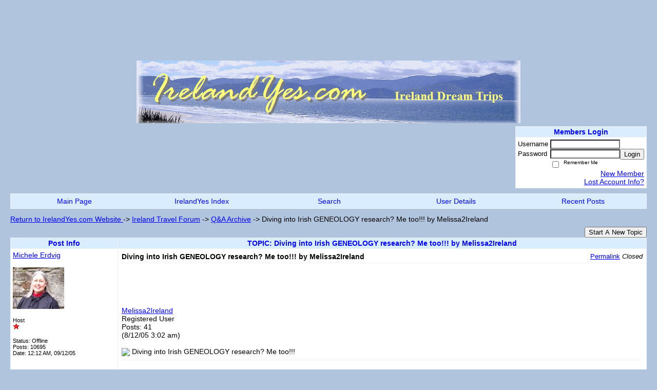

--- FILE ---
content_type: text/html; charset=ISO-8859-1
request_url: https://ireland.activeboard.com/t4084258/diving-into-irish-geneology-research-me-too-by-melissa2irela/
body_size: 15141
content:
			<!DOCTYPE HTML PUBLIC "-//W3C//DTD HTML 4.01 Transitional//EN" "http://www.w3.org/TR/html4/loose.dtd">
			<html xmlns="http://www.w3.org/1999/xhtml">
					
					
			<head>
				
				
		
				<meta property="og:image" content="https://www.sparklit.com/secure/image/forum/activeboard_icon_200.png" />


		<meta name="generator" content="ActiveBoard" />
				<meta http-equiv="Content-Type"	content="text/html; charset=ISO-8859-1">
				<meta name="description" content="Diving into Irish GENEOLOGY research? Me too!!! by Melissa2Ireland">
				<meta name="keywords" content="Diving into Irish GENEOLOGY research? Me too!!! by Melissa2Ireland,ireland, irish, northern ireland, travel, trip, vacation, holiday, plan, itinerary, help, discounts, free, trip reports, ">
				


		<title>Diving into Irish GENEOLOGY research? Me too!!! by Melissa2Ireland - Ireland Travel Forum</title>
		
		<link rel="stylesheet" href="/templates/masterstyle.spark?aBID=65127&45c48cce2e2d7fbdea1afc51c7c6ad26" type="text/css">
		<link rel="SHORTCUT ICON" href="/favicon.ico">
		
		
				
		<style id="ab-page-style" type="text/css">
/*
==================================================================
CUSTOM STYLES
==================================================================
*/

/* Place all custom style rules here for easy future reference */



/*
==================================================================
BODY & GENERAL STYLE
==================================================================
*/

html,body{display:block;width:100%;}

body {
	background: #B0C4DE ;
	font-family: arial,helvetica;
	color: #000000;
	font-size: 14px;
}

table {
	font-size: 14px;
}

th,td {
	font-family: arial,helvetica;
	/*font-size: 14px;*/
}
hr {
	height: 0px;
	border: 0px solid #f0f3f5;
	border-top-width: 1px;
}

form {
	display: inline;
}
input,textarea,select {
	color: #000000;
	background-color: #FFFFFF;
	font: normal 11px Verdana, Arial, Helvetica, sans-serif;
}
input {
	text-indent: 2px;
}

a, a:active, a:visited {
	color: #0000FF; text-decoration: underline;
}
a:hover {
	text-decoration: underline; color: #0000FF;
}


/*
==================================================================
HEADING STYLE
==================================================================
*/

.pageHeader {
	margin: 0px; 
	padding: 3px; 
	margin-bottom: 5px; 
	font-family: arial,helvetica;
	font-size: 3em; 
	font-weight: 900; 
	color: #0000FF; 
	border: 1px solid #525E6E;
	border-width: 0px 0px 1px 0px;
	background: #D9EDFF  repeat-x bottom left;
}
h1, h2, h3, h4, h5, h6 {
	font-weight: bold;
	font-family: arial,helvetica;
	text-decoration: none;
	line-height: 120%;
	color: ;
}
h1 { font-size: 3em; }
h2 { font-size: 18px; }
h3 { font-size: 14px; }
h4,h5,h6 { font-size: 14px; }

.header-logo { text-align: center; margin-bottom: 5px; }

.gen {
	font-size: 1em;
}
.genmed {
	font-size: 0.9em;
}
.gensmall,.gensmall2 {
	font-size: 0.8em;
}



/*
==================================================================
MENU BAR STYLE
==================================================================
*/

#controlBarTable{
	border-collapse: separate;
}
#controlBarTable td {
	text-align: center;
}

.menu-widget { color:#0000FF; background: !important; background-color: !important; }

.ab_menu_item { color: #0000FF; background: #D9EDFF  repeat-x bottom left; padding: 2px 0; }
.ab_menu_item a { color: #0000FF; text-decoration: none; }
.ab_menu_item_hover { color: #0000FF; background: #FFFFFF  repeat-x bottom left; padding: 2px 0; }
.ab_menu_item_hover a { color: #000000; text-decoration: none; }

.ab_menu_sub_item { color: #000000; background: #FFFFFF  repeat-x bottom left; padding: 2px 0; }
.ab_menu_sub_item a { color: #000000; text-decoration: none; }
.ab_menu_sub_item_hover { color: #000000; background: #D9EDFF  repeat-x bottom left; padding: 2px 0; }
.ab_menu_sub_item_hover a { color: #0000FF; text-decoration: none; }



/*
==================================================================
CONTAINER STYLE
==================================================================
*/

.wrap { padding: 0 20px; }
.container { width: 100% !important; margin: 0 auto;  }

.forumline {
	background: #EFEFEF ;
	border: 1px solid #f0f3f5;
	border-collapse: collapse;
	border-radius:  -moz-border-radius: ; -webkit-border-radius: ;
}
.borderline {
	border: 1px solid #f0f3f5;
	border-collapse: collapse;
}
.errorline	{
	border: 1px solid #8f0000;  border-collapse: collapse;
}
.errortext	{
	color: #8f0000; font-weight: bold;
}

.topic-buttons { float: right; }
.topic-buttons button, .topic-buttons select { float: left; }

/*
==================================================================
TABLE HEADER STYLE
==================================================================
*/

th, td.th {
	color: #0000FF;
	background: #D9EDFF  repeat-x bottom left;
	font-family: arial,helvetica;
	border-color: #f0f3f5;
	border-style: solid;
	border-width: 0 1px 1px 0;
	font-size: 14px;
	padding: 2px;
}
th a, .th a, th a:active, .th a:active, th a:visited, .th a:visited { color: #0000FF !important; }
th a:hover, .th a:hover { color:  !important; }

.thMid {
	border-width: 1px 0 1px 0; 
}
a.th, a.th:active, a.th:visited {
	color: #0000FF;
	
}
a.th:hover {
	color: ;
	
}



/*
==================================================================
TABLE ROW STYLE
==================================================================
*/

.row1 {
	padding: 4px;
	color: ;
	background: #FFFFFF ;
}
.row2 {
	padding: 4px;
	color: ;
	background: #F2F2F2 ;
}
.row3 {
	padding: 4px;
	color: ;
	background: #F2F2F2  ;
}
.row3Gen a, .row3genmed a, .row3gensmall a, .row3Gen, a .row3genmed, a .row3gensmall a {
	color: #0000FF !important;
}
td.topicRow {
	border-bottom: 0px;
	vertical-align: top;
	padding-top: 7px;
}
td.topicRow.topic-lastpost {
	padding-top: 3px;
}



/*
==================================================================
TABLE CATEGORY ROW STYLE
==================================================================
*/

td.cat,td.catHead,td.catSides,td.catLeft,td.catRight,td.catBottom,.row4 {
	color:#000000;
	background: #D9EDFF ;
}
td.cat,td.catHead,td.catSides,td.catLeft,td.catRight,td.catBottom {
	/*height: 28px;*/
}
.cattitle { font-size: 0.9em; padding-left: 1em; }
a.cattitle {
	color:#000000;
}


/*
==================================================================
FORUM & TOPIC TITLES
==================================================================
*/

a.forumlink, a:active.forumlink, a:visited.forumlink {
	color: #000000;
	font-weight: bold;font-style: normal; text-decoration: none;
}
a:hover.forumlink {
	color: #000000;
	font-weight: bold;font-style: italic; text-decoration: underline;
}
a.topictitle, a:active.topictitle, a:visited.topictitle {
	color: #000000;
	text-decoration: none;
}
a:hover.topictitle {
	color: #000000;
	text-decoration: underline;
}


/*
==================================================================
TOPIC & COMMENT STYLE
==================================================================
*/

.postdetails {
	font-size: 0.8em;
	color: ;
}
.postbody {
	/*font-size: 0.9em;*/
}
.moderatelinks {
	text-align: right;
}
.code {
	font-family: Courier, 'Courier New', sans-serif;
	font-size: 11px;
	color: #006600;
	background-color: #F1F4F8;
	border: #525E6E;
	border-style: dotted;
	border-left-width: 1px;
	border-top-width: 1px;
	border-right-width: 1px;
	border-bottom-width: 1px
}
.quote {
	font-family: Verdana, Arial, Helvetica, sans-serif;
	/*font-size: 11px;*/
	color: #3A5370;
	line-height: 125%;
	background-color: #F1F4F8;
	border: #525E6E;
	border-style: dotted;
	border-left-width: 1px;
	border-top-width: 1px;
	border-right-width: 1px;
	border-bottom-width: 1px
}
.postbody q {
	border: 1px dotted #999999;
	display: block;
	margin-left: 40px;
	margin-right: 40px;
	padding: 5px;
	font-style: italic;
}
.commentOptionMenuBreak {
	padding: 0px; margin: 2px 0px 2px 0px;
	border: 1px solid #f0f3f5;
}
.commentOptionMenu { 
	text-align: left; float: right; 
	background-color: #F2F2F2; 
	border: 1px solid #f0f3f5;
	position: absolute; z-index: 1; display: none;
}
.commentOptionMenuItem {
	cursor: pointer; padding: 2px;
}
.commentOptionMenuItem:hover {
	background-color: #FFFFFF; 
}
.topicedit-widget .row1 {
	border: none;
}


/*
==================================================================
MODERATOR/ADMINISTRATOR COLORS
==================================================================
*/

a.mod {
	font-weight: bold;
	color: #800080;
}
a.mod:hover {
	font-weight: bold;
}
a.admin {
	font-weight: bold;
	color: #D9EDFF; 
}
a.admin:hover {
	font-weight: bold;
}


/*
==================================================================
WIDGET CSS
==================================================================
*/
.widget {
	margin-bottom: 5px;
}
.pm-widget .tr.read .td { background: #FFFFFF ; }
.pm-widget .td { padding-bottom: 0.25em; padding-top: 0.25em; }
.pm-widget .preview-content { font-style: italic; }
.pm-widget .participants, .pm-widget .preview { margin-top: 0.25em; margin-bottom: 0.25em; }
.pm-message-box {}



/*
==================================================================
YUI TAB STYLE
==================================================================
*/

.yui-skin-sam .yui-navset .yui-nav,.yui-skin-sam .yui-navset .yui-navset-top .yui-nav{border-color:transparent;}
.yui-skin-sam .yui-navset .yui-nav a,.yui-skin-sam .yui-navset .yui-navset-top .yui-nav a{border: 1px solid #f0f3f5; background:#FFFFFF ;}
.yui-skin-sam .yui-navset .yui-nav .selected a,.yui-skin-sam .yui-navset .yui-nav .selected a:focus,.yui-skin-sam .yui-navset .yui-nav .selected a:hover{background:#F2F2F2 ;}
.yui-skin-sam .yui-navset .yui-nav a:hover,.yui-skin-sam .yui-navset .yui-nav a:focus{background:#EFEFEF ;}
.yui-skin-sam .yui-navset .yui-content{border: 1px solid #f0f3f5; background:#F2F2F2 ;}
.yui-skin-sam .yui-navset .yui-content,.yui-skin-sam .yui-navset .yui-navset-top .yui-content{}
.yui-skin-sam .yui-navset-left .yui-content{border-color:transparent;}
.yui-skin-sam .yui-navset-bottom .yui-content,.yui-skin-sam .yui-navset .yui-navset-bottom .yui-content{border-color:transparent;}
.yui-skin-sam .yui-navset .yui-nav a,.yui-skin-sam .yui-navset .yui-navset-top .yui-nav a{border: 1px solid #f0f3f5;}
.yui-skin-sam .yui-navset .yui-nav a em,.yui-skin-sam .yui-navset .yui-navset-top .yui-nav a em{border: 1px solid #f0f3f5;}

.yui-navset .yui-nav li,.yui-navset .yui-navset-top .yui-nav li,.yui-navset .yui-navset-bottom .yui-nav li{margin:0 .5em 0 0;}
.yui-navset-left .yui-nav li,.yui-navset-right .yui-nav li{margin:0 0 .5em;}
.yui-navset .yui-content .yui-hidden{position:absolute;left:-999999px;visibility:hidden;}
.yui-navset .yui-navset-left .yui-nav,.yui-navset .yui-navset-right .yui-nav,.yui-navset-left .yui-nav,.yui-navset-right .yui-nav{width:6em;}
.yui-navset-top .yui-nav,.yui-navset-bottom .yui-nav{width:auto;}.yui-navset .yui-navset-left,.yui-navset-left{padding:0 0 0 6em;}
.yui-navset-right{padding:0 6em 0 0;}
.yui-navset-top,.yui-navset-bottom{padding:auto;}
.yui-nav,.yui-nav li{margin:0;padding:0;list-style:none;}
.yui-navset li em{font-style:normal;}
.yui-navset{position:relative;zoom:1;}
.yui-navset .yui-content,.yui-navset .yui-content div{zoom:1;}
.yui-navset .yui-content:after{content:'';display:block;clear:both;}
.yui-navset .yui-nav li,.yui-navset .yui-navset-top .yui-nav li,.yui-navset .yui-navset-bottom .yui-nav li{display:inline-block;display:-moz-inline-stack;*display:inline;vertical-align:bottom;cursor:pointer;zoom:1;}
.yui-navset-left .yui-nav li,.yui-navset-right .yui-nav li{display:block;}
.yui-navset .yui-nav a{position:relative;}
.yui-navset .yui-nav li a,.yui-navset-top .yui-nav li a,.yui-navset-bottom .yui-nav li a{display:block;display:inline-block;vertical-align:bottom;zoom:1;}
.yui-navset-left .yui-nav li a,.yui-navset-right .yui-nav li a{display:block;}
.yui-navset-bottom .yui-nav li a{vertical-align:text-top;}
.yui-navset .yui-nav li a em,.yui-navset-top .yui-nav li a em,.yui-navset-bottom .yui-nav li a em{display:block;}
.yui-navset .yui-navset-left .yui-nav,.yui-navset .yui-navset-right .yui-nav,.yui-navset-left .yui-nav,.yui-navset-right .yui-nav{position:absolute;z-index:1;}
.yui-navset-top .yui-nav,.yui-navset-bottom .yui-nav{position:static;}
.yui-navset .yui-navset-left .yui-nav,.yui-navset-left .yui-nav{left:0;right:auto;}
.yui-navset .yui-navset-right .yui-nav,.yui-navset-right .yui-nav{right:0;left:auto;}
.yui-skin-sam .yui-navset .yui-nav,.yui-skin-sam .yui-navset .yui-navset-top .yui-nav{border-style:solid;border-width:0 0 0px;zoom:1;}
.yui-skin-sam .yui-navset .yui-nav li,.yui-skin-sam .yui-navset .yui-navset-top .yui-nav li{margin:0 .16em 0 0;padding:1px 0 0;zoom:1;}
.yui-skin-sam .yui-navset .yui-nav .selected,.yui-skin-sam .yui-navset .yui-navset-top .yui-nav .selected{margin:0 .16em 0 0;}
.yui-skin-sam .yui-navset .yui-nav a,.yui-skin-sam .yui-navset .yui-navset-top .yui-nav a{border-width:0 1px;position:relative;text-decoration:none;}
.yui-skin-sam .yui-navset .yui-nav a em,.yui-skin-sam .yui-navset .yui-navset-top .yui-nav a em{border-width:1px 0 0;cursor:hand;padding:.25em .75em;left:0;right:0;bottom:0;top:-1px;position:relative;}
.yui-skin-sam .yui-navset .yui-nav .selected a,.yui-skin-sam .yui-navset .yui-nav .selected a:focus,.yui-skin-sam .yui-navset .yui-nav .selected a:hover{}
.yui-skin-sam .yui-navset .yui-nav a:hover,.yui-skin-sam .yui-navset .yui-nav a:focus{outline:0;}
.yui-skin-sam .yui-navset .yui-nav .selected a em{padding:.35em .75em;}
.yui-skin-sam .yui-navset .yui-nav .selected a,.yui-skin-sam .yui-navset .yui-nav .selected a em{}
.yui-skin-sam .yui-navset .yui-content{}
.yui-skin-sam .yui-navset .yui-content,.yui-skin-sam .yui-navset .yui-navset-top .yui-content{border-width:1px;border-style:solid;padding:.25em .5em;}
.yui-skin-sam .yui-navset-left .yui-nav,.yui-skin-sam .yui-navset .yui-navset-left .yui-nav,.yui-skin-sam .yui-navset .yui-navset-right .yui-nav,.yui-skin-sam .yui-navset-right .yui-nav{border-width:0 5px 0 0;Xposition:absolute;top:0;bottom:0;}
.yui-skin-sam .yui-navset .yui-navset-right .yui-nav,.yui-skin-sam .yui-navset-right .yui-nav{border-width:0 0 0 5px;}
.yui-skin-sam .yui-navset-left .yui-nav li,.yui-skin-sam .yui-navset .yui-navset-left .yui-nav li,.yui-skin-sam .yui-navset-right .yui-nav li{margin:0 0 .16em;padding:0 0 0 1px;}.yui-skin-sam .yui-navset-right .yui-nav li{padding:0 1px 0 0;}
.yui-skin-sam .yui-navset-left .yui-nav .selected,.yui-skin-sam .yui-navset .yui-navset-left .yui-nav .selected{margin:0 -1px .16em 0;}
.yui-skin-sam .yui-navset-right .yui-nav .selected{margin:0 0 .16em -1px;}
.yui-skin-sam .yui-navset-left .yui-nav a,.yui-skin-sam .yui-navset-right .yui-nav a{border-width:1px 0;}
.yui-skin-sam .yui-navset-left .yui-nav a em,.yui-skin-sam .yui-navset .yui-navset-left .yui-nav a em,.yui-skin-sam .yui-navset-right .yui-nav a em{border-width:0 0 0 1px;padding:.2em .75em;top:auto;left:-1px;}
.yui-skin-sam .yui-navset-right .yui-nav a em{border-width:0 1px 0 0;left:auto;right:-1px;}
.yui-skin-sam .yui-navset-left .yui-nav a,.yui-skin-sam .yui-navset-left .yui-nav .selected a,.yui-skin-sam .yui-navset-left .yui-nav a:hover,.yui-skin-sam .yui-navset-right .yui-nav a,.yui-skin-sam .yui-navset-right .yui-nav .selected a,.yui-skin-sam .yui-navset-right .yui-nav a:hover,.yui-skin-sam .yui-navset-bottom .yui-nav a,.yui-skin-sam .yui-navset-bottom .yui-nav .selected a,.yui-skin-sam .yui-navset-bottom .yui-nav a:hover{background-image:none;}
.yui-skin-sam .yui-navset-left .yui-content{border-width:1px;border-style:solid;}
.yui-skin-sam .yui-navset-bottom .yui-nav,.yui-skin-sam .yui-navset .yui-navset-bottom .yui-nav{border-width:5px 0 0;}
.yui-skin-sam .yui-navset .yui-navset-bottom .yui-nav .selected,.yui-skin-sam .yui-navset-bottom .yui-nav .selected{margin:0 .16em 0 0;}
.yui-skin-sam .yui-navset .yui-navset-bottom .yui-nav li,.yui-skin-sam .yui-navset-bottom .yui-nav li{padding:0 0 1px 0;vertical-align:top;}
.yui-skin-sam .yui-navset .yui-navset-bottom .yui-nav a em,.yui-skin-sam .yui-navset-bottom .yui-nav a em{border-width:0 0 1px;top:auto;bottom:-1px;}
.yui-skin-sam .yui-navset-bottom .yui-content,.yui-skin-sam .yui-navset .yui-navset-bottom .yui-content{border-width:1px;border-style:solid;}
</style>            <script type="text/javascript" src="/js.ln/jquery/js/jquery-1.8.2.min.js"></script>
            		
		<script type='text/javascript'>

				$(document).ready(function(){
			$("#popupContactClose").click(function(){
				disablePopup();
			});
			$("#backgroundPopup").click(function(){
				disablePopup();
			});
			$(document).keyup(function(e){
				if(e.keyCode==27 && popupStatus==1){
					disablePopup();
				}
			});
			 
			$(window).resize(function(){
				if(popupStatus==1){
					centerPopup();
				}	
			});
		});
		
		function toggle(obj) {
			var el = document.getElementById(obj);
			if ( el.style.display != 'none' ) {
				el.style.display = 'none';
			}
			else {
				el.style.display = '';
			}
		}

		
			function checkBoxes()
			{
				var items = document.getElementsByName('topicMoveDelete[]');
				var list = '';
				var firstElement = 0;
				

				
				for(var i=0; i< items.length; i++)
				{
					if(items[i].checked)
					{
						if(firstElement==0)
							list += items[i].value;
						else
							list += ';'+items[i].value;
						firstElement++;
					}
				}
				
				if(list.length < 1){
					alert("Please select one or more topics.");
					return false;
				}
				
				document.getElementById('checkedBoxes').value = list;
				return true;
			}

			function setTopicFormAction(action){
				document.topicAction.action = action;
			}

			function setButtonIMG(image,id) {
				document.getElementById(id).src = image;
			}
			
			//----------------------------------------------------------------------------------
			//		Comment menu JS
			//----------------------------------------------------------------------------------
			var hideMenu = new Array();
			function findCommentOptionMenuItem(id) {
				var i;
				for (i=0; i<hideMenu.length; i++) {
					if (hideMenu[i][0] == id) {
						return i;
					}
				}
				hideMenu.push(new Array(id,'0'));
				return hideMenu.length-1;
			}
			function showCommentOptionMenu(id, btn) {
				hideMenu[findCommentOptionMenuItem(id)][1] = '0';
			}
			function hideCommentOptionMenu(id) {
				if (document.getElementById(id)) {
					hideMenu[findCommentOptionMenuItem(id)][1] = '1';
					var t=setTimeout("closeCommentOptionMenu('"+id+"')",333);
				}
			}
			function closeCommentOptionMenu(id) {
				if (hideMenu[findCommentOptionMenuItem(id)][1] == '1') {
					document.getElementById(id).style.display='none';
				}
				hideMenu[findCommentOptionMenuItem(id)][1] = '0';
			}
			function toggleCommentOptionMenu(id, btn)
			{
				var menuSel = $('#'+id);
				menuSel.css('position','absolute');
				if (menuSel.css('display') == 'none')
				{
					menuSel.css('left', '-9999px');
					menuSel.show();
					
					var f = parseInt(menuSel.css('font-size'));
					if (f < 12)
						f = 12;
					var width = f * 10;
					menuSel.css('width', width+'px');
					
					var buttonSel = $(btn);
					
					menuSel.css('top', (buttonSel.outerHeight() + 5) + 'px');
					menuSel.css('left', (buttonSel.outerWidth() - menuSel.outerWidth()) + 'px');
				}
				else
				{
					menuSel.hide();
				}
			}

			//----------------------------------------------------------------------------------
			//		Tag UI JS
			//----------------------------------------------------------------------------------
			var hideTagMenu = new Array();
			function findTagOptionMenuItem(id) {
				var i;
				for (i=0; i<hideTagMenu.length; i++) {
					if (hideTagMenu[i][0] == id) {
						return i;
					}
				}
				hideTagMenu.push(new Array(id,'0','0'));
				return hideTagMenu.length-1;
			}
			function showTagOptionMenu(id) {
				hideTagMenu[findTagOptionMenuItem(id)][1] = '0';
			}
			function hideTagOptionMenu(id) {
				if (document.getElementById(id)) {
					hideTagMenu[findTagOptionMenuItem(id)][1] = '1';
					var t=setTimeout("closeTagOptionMenu('"+id+"')",333);
				}
			}
			function closeTagOptionMenu(id) {
				index = findTagOptionMenuItem(id);
				//console.log(hideTagMenu[index][0]+" "+hideTagMenu[index][1]+" "+hideTagMenu[index][2]);
				if (hideTagMenu[index][1] == '1' && hideTagMenu[index][2] != '1') {
					document.getElementById(id).style.display='none';
					hideTagMenu[findTagOptionMenuItem(id)][1] = '0';
				}
			}
			function toggleTagOptionMenu(id, tagMenuButton, tagMenuInput) {
				//var tagMenu = document.getElementById(id);
				var tagMenuSel = $('#'+id);
				//if (tagMenu.style.display == 'none') {
				if (tagMenuSel.css('display') == 'none') {
					
					var tagMenuButtonSel = $(tagMenuButton),
						x = tagMenuButtonSel.position().left + tagMenuButtonSel.width(),
						y = tagMenuButtonSel.position().top - tagMenuButtonSel.height() - 8;
					
					
					//var tagMenuButtonRegion = YAHOO.util.Region.getRegion(tagMenuButton);
					//var x = tagMenuButtonRegion.right;
					//var y = tagMenuButtonRegion.top;
					//y -= tagMenuButtonRegion.height - 8;

					//tagMenu.style.display = 'block'; // without this 'w' will be NaN
					tagMenuSel.show();

					var w = tagMenuSel.width(),
						h = tagMenuSel.height();
					//var tagMenuRegion = YAHOO.util.Region.getRegion(tagMenu);
					//var w = tagMenuRegion.width;
					//var h = tagMenuRegion.height;
					
					x += 4;

					rx = x + w;
					if (rx > $(document).width()) {
						x -= w;
						y = tagMenuButtonSel.position().top + tagMenuButtonSel.height() + 4;
					}
						
					by = y + h;
					if (by > $(document).height()) {
						y = tagMenuButtonSel.position().top - h - 4;
					}

					tagMenuSel.css('left', x.toString()+'px');
					tagMenuSel.css('top', y.toString()+'px');
					//tagMenu.style.left = x.toString()+'px';
					//tagMenu.style.top = y.toString()+'px';

					document.getElementById(tagMenuInput).focus();
				} else {
					tagMenuSel.hide();
					//tagMenu.style.display = 'none';
				}
			}
			function justRegisterRightClickForTagOptionMenu(id) {
				hideTagMenu[findTagOptionMenuItem(id)][2] = '1';
			}
			function registerRightClickForTagOptionMenu(id) {
				hideTagMenu[findTagOptionMenuItem(id)][2] = '1';
				var t=setTimeout("justClearRightClickForTagOptionMenu('"+id+"')",3000);
			}
			function justClearRightClickForTagOptionMenu(id) {
				hideTagMenu[findTagOptionMenuItem(id)][2] = '0';
			}
			function clearRightClickForTagOptionMenu(id) {
				hideTagMenu[findTagOptionMenuItem(id)][2] = '0';
				closeTagOptionMenu(id);
			}
		</script>	
					<script type="text/javascript">
				customPos = -1;
				
				function hilite(e, c) {
					if (e && c)
						e.className=c;
				}
				
				function lolite(e, c) {
					if (e && c)
						e.className=c;
				}
			</script>
	
						<script type="text/javascript">
				var curTopicIDForTagCallback = null;
				function recordTopicTag(aBID, topicID, abKey, image) {
					var tagSel = $('#tagInput'+topicID),
						tagAddButtonSel = $('#tagInputAddButton'+topicID);
					var tag = tagSel.val();

					tagSel.val('');
					tagAddButtonSel.attr('src', image);
					
					if (tag !== null && tag !== undefined && tag.length > 0) {
						curTopicIDForTagCallback = topicID;
						var postData = "aBID="+aBID+"&topicID="+topicID+"&tag="+encodeURI(tag).replace(/\+/g, "%2B")+"&abKey="+abKey+"&action=83";
						$.get('/tagit.spark?'+postData, handleTagSuccess);
					}
				}

				function removeTopicTag(tagID, aBID, topicID, abKey, image) {
					var tagSel = $('#tag'+tagID);
					tagSel.attr('src', image);
					
					if (tagID !== null && tagID !== undefined) {
						curTopicIDForTagCallback = topicID;
						var postData = "aBID="+aBID+"&topicID="+topicID+"&tagID="+tagID+"&abKey="+abKey+"&action=70"; 
						$.get('/tagit.spark?'+postData, handleTagSuccess);
					}
				}
				
				var handleTagSuccess = function(data) {
					document.getElementById("tagUI"+curTopicIDForTagCallback).innerHTML = data; 
					toggleTagOptionMenu("tagsMenu"+curTopicIDForTagCallback, document.getElementById("tagsMenuButton"+curTopicIDForTagCallback), "tagInput"+curTopicIDForTagCallback);
				};
			</script>
		            <script type="text/javascript">
                $(document).ready(function () {
                    var lock;
                    $(this).on('mousemove', function () {
                        if (!lock) {
                            lock = true;
                            $.ajax({
                                'type': 'POST',
                                'dataType': 'json',
                                'url': '//ireland.activeboard.com/forum.spark?a=118',
                                'data': {
                                    'aBID': 65127,
                                    'rt': 2,
                                    'a': 118,

                                    'ID': -1, 

                                }
                            });
                            setTimeout(function () {
                                lock = false;
                            }, 420000);
                        }
                    });
                });
            </script>
            		</head>
		<body id="abBodyTag" bgcolor="#B0C4DE" text="#000000" 
		link="#0000FF" vlink="#0000FF" 		      style="margin: 0" class="default">
		<div id="uWrap" class="uWrap">
		
<div style="width: 728px; margin: 1em auto;"><div style="width:728px; height:90px;">
<!-- AB - Leaderboard [async] -->
<div id="placement_68329_0"></div>
<script type="text/javascript">if (!window.AdButler){(function(){var s = document.createElement("script"); s.async = true; s.type = "text/javascript";s.src = 'https://servedbyadbutler.com/app.js';var n = document.getElementsByTagName("script")[0]; n.parentNode.insertBefore(s, n);}());}</script>
<script type="text/javascript">
    var AdButler = AdButler || {}; AdButler.ads = AdButler.ads || [];
    var abkw = window.abkw || '';
    var plc68329 = window.plc68329 || 0;
    //document.write('<'+'div id="placement_68329_'+plc68329+'"></'+'div>');
    AdButler.ads.push({handler: function(opt){ AdButler.register(142519, 68329, [728,90], 'placement_68329_'+opt.place, opt); },
        opt: { place: plc68329++, keywords: abkw, domain: 'servedbyadbutler.com', click:'CLICK_MACRO_PLACEHOLDER', adserveVersion:'adserve' }});
</script>
</div></div>			<div class="header-logo">
				<img src="http://www.irelandyes.com/img0.gif" border="0">
			</div>
			
<div class="wrap" style="100%">
	<div class="container">
		
		
		<div class="top">
			
				<table id="abLoginBox" cellspacing="0" class="forumline" style="float: right; margin-bottom: 10px;"><tr><th><a name="loginBox"></a>Members Login</th></tr><tr><td align="right" valign="top" style="text-align: left" class="row1 gen">		<form action="/forum.spark?aBID=65127" method=post style="margin: 0px;">
		<input type=hidden name="aBID" value="65127">
		<table border=0 cellspacing=0 cellpadding=0 class="genmed" style="margin: 0;">
			<tr>
				<td>Username&nbsp;</td>
				<td><input style="vertical-align: middle" value=""
					type="text" name="forumUserName"><br />
				</td>
				<td>&nbsp;</td>
			</tr>
			<tr>
				<td>Password&nbsp;</td>
				<td><input type="password"
					name="forumPassword">
				</td>
				<td>
					<button type="submit" onsubmit="this.form.action.value='login'">Login</button>
				</td>
			</tr>
			<tr>
				<td>&nbsp;</td>
				<td>
					<input type=checkbox style="vertical-align: middle; float: left;" name="rememberLogin" value="1">
					<span class="gensmall" style="float: left;"> &nbsp; Remember Me </span>
				</td>
				<td>&nbsp;</td>
			</tr>
		</table>
					<div style="float:right; text-align:right;">
				<a href="//ireland.activeboard.com/forum.spark?aBID=65127&p=4" title="New Member">New Member</a><br>
				<a href="//ireland.activeboard.com/forum.spark?aBID=65127&p=6" title="Forgot Account Information">Lost Account Info?</a> 
			</div>
		<div class="clear"></div>
		<input type="hidden" name="uat" value="3">

		</form></td></tr></table>
			
			
			<div class="clear"></div>
		</div>
		
		
					<script type="text/javascript" src="/js/forum_menu.js?v=1337"></script>
				<div class="menu-widget widget" style="">
		<table class="forumline borderline table" id="controlBarTable" cellSpacing="0" cellpadding="0" style="table-layout: fixed;width: 100%; margin-bottom: 10px">
			<tbody>
				<tr class="tr-first tr-last">
							<td id="custom_mnu_0_parent" class="ab_menu_item td td-first" width="20%" align="center" 
			onmouseover="hilite(this,'ab_menu_item_hover')" onmouseout="lolite(this,'ab_menu_item')"
			 onclick="if(!clickTrap){window.location='https://ireland.activeboard.com/'} clickTrap=false;" 
			style="cursor: pointer;">
			
			<div class="menu-item-wrap"><div style="padding: 4px;"><a nohref>Main Page</a></div></div>		</td>
				<td id="custom_mnu_1_parent" class="ab_menu_item td" width="20%" align="center" 
			onmouseover="hilite(this,'ab_menu_item_hover')" onmouseout="lolite(this,'ab_menu_item')"
			 onclick="if(!clickTrap){ alert('Please log in first.');} clickTrap=false;" 
			style="cursor: pointer;">
			
			<div class="menu-item-wrap"><div style="padding: 4px;"><a nohref onclick=" alert('Please log in first.');; clickTrap=true; ">IrelandYes Index</a></div>		<div id="custom_mnu_1" class="ab_menu_sub_item_div" style="display: none; position: absolute;" onclick="clickTrap=true">		
			<table class="forumline borderline row1" cellspacing="0" cellpadding="0" style="width: 260px;">
				<tr>
					<td class="ab_menu_sub_item">
						<div style="padding: 4px;"><tr>
<td height=96></td>
<td width=741 height=96 valign=top align=left>

<p align=center><center><font face="Times New Roman" color=#000000 size=1><B>IrelandYes.com Index<br><center></B></font><font face="Times New Roman" size=1><br><center><a href="http://www.irelandyes.com/index.html">Home</a> &#124; <a href="http://www.irelandyes.com/author.html">Meet Michele</a> &#124;&nbsp; <a href="http://www.irelandyes.com/book.html">Michele's Book</a> &#124; <a href="http://www.irelandyes.com/itinerary.html">Trip Planning</a> &#124; <a href="http://www.irelandyes.com/map.html">Mapping</a> &#124; <a href="http://www.irelandyes.com/forum.html">Q&amp;A Forum</a>&nbsp; &#124; <a href="http://www.irelandyes.com/freeinfo.html">Free Info</a> &#124; <a href="http://www.irelandyes.com/discounts.html">Discounts</a> &#124; <a href="http://www.irelandyes.com/irelandguide.html">Ireland Guide</a> &#124; <br><center><a href="http://www.irelandyes.com/questions.html">FAQs</a> &#124; <a href="http://www.irelandyes.com/planning.html">Getting Started</a> &#124; <a href="http://www.irelandyes.com/transportation.html">Transport</a> &#124; <a href="http://www.irelandyes.com/cars.html">Car Rentals &amp; Driving</a> &#124; <a href="http://www.irelandyes.com/money.html">Money</a> &#124; <a href="http://www.irelandyes.com/tips.html">Tips &amp; Tricks</a> &#124; <a href="http://www.irelandyes.com/weather.html">Weather</a> &#124; <a href="http://www.irelandyes.com/packing.html">Packing</a> &#124; <a href="http://www.irelandyes.com/arrival.html">Arriving</a> &#124; <a href="http://www.irelandyes.com/lodgings.html">Lodgings</a> &#124; <a href="http://www.irelandyes.com/dining.html">Dining</a> &#124; <a href="http://www.irelandyes.com/sightseeing.html">Sightseeing</a> &#124;<br><center>&nbsp; <a href="http://www.irelandyes.com/trip.html">Services</a> &#124; <a href="http://www.irelandyes.com/castles.html">Castle Hotels</a> &#124; <a href="http://www.irelandyes.com/internet.html">Internet Access</a> &#124; <a href="http://www.irelandyes.com/kidsireland.html">Ireland for Kids</a> &#124; <a href="http://www.irelandyes.com/news.html">Hot News</a> &#124; <a href="http://www.irelandyes.com/holidays.html">Public Holidays</a> &#124; <a href="http://www.irelandyes.com/toursinireland.html">Sightseeing Tours</a> &#124; <a href="http://www.irelandyes.com/phototour.html">Ireland Photo Tour</a> &#124;<br><center><a href="http://www.irelandyes.com/findtour.html">Free Tour Finding</a> &#124; <a href="http://www.irelandyes.com/testimonials.html">Testimonials</a> &#124; <a href="http://www.irelandyes.com/awards.html">Awards</a> &#124; <a href="http://www.irelandyes.com/contact.html">Contact Michele</a> &#124; <a href="http://www.irelandyes.com/search.html">Search</a> &#124; <a href="http://www.irelandyes.com/links.html">Links</a> &#124; <a href="http://www.irelandyes.com/irelandnewsletter.html">Newsletter</a> &#124;<br></font>
</td>
<td></td>
</tr></div>
					</td>
				</tr>
			</table>
		</div>
		<script>
			ab_mnu_register('custom_mnu_1');
		</script>
		</div>		</td>
				<td id="custom_mnu_2_parent" class="ab_menu_item td" width="20%" align="center" 
			onmouseover="hilite(this,'ab_menu_item_hover')" onmouseout="lolite(this,'ab_menu_item')"
			 onclick="if(!clickTrap){ab_mnu_show('custom_mnu_2', this);} clickTrap=false;" 
			style="cursor: pointer;">
			
			<div class="menu-item-wrap"><div style="padding: 4px;"><a nohref>Search</a></div>		<div id="custom_mnu_2" class="ab_menu_sub_item_div" style="display: none; position: absolute;" onclick="clickTrap=true">
			<table class="forumline borderline row1" cellspacing="0" cellpadding="0" style="width: 260px;">
				<tr>
					<td class="ab_menu_sub_item" style="padding-top: 10px; text-align: center;">
						<div style="padding: 4px;"><nobr><form action="https://ireland.activeboard.com/p/results/" method=post>
<input name=keywords type=text size=25>&nbsp;<input name=searchkeywords type=text size=25 value="" style="position:absolute; left:-9999px;">&nbsp;<button name=search type=submit>Search</button>
</form>
<a href="https://ireland.activeboard.com/p/search/">Advanced Search</a>
</nobr></div>
					</td>
				</tr>
			</table>
		</div>
		<script>
			ab_mnu_register('custom_mnu_2');
		</script>
		</div>		</td>
				<td id="custom_mnu_3_parent" class="ab_menu_item td" width="20%" align="center" 
			onmouseover="hilite(this,'ab_menu_item_hover')" onmouseout="lolite(this,'ab_menu_item')"
			 onclick="if(!clickTrap){ alert('Please log in first.');} clickTrap=false;" 
			style="cursor: pointer;">
			
			<div class="menu-item-wrap"><div style="padding: 4px;"><a nohref onclick=" alert('Please log in first.');; clickTrap=true; ">User Details</a></div></div>		</td>
				<td id="custom_mnu_4_parent" class="ab_menu_item td" width="20%" align="center" 
			onmouseover="hilite(this,'ab_menu_item_hover')" onmouseout="lolite(this,'ab_menu_item')"
			 onclick="if(!clickTrap){window.location='https://ireland.activeboard.com/p/recent/'} clickTrap=false;" 
			style="cursor: pointer;">
			
			<div class="menu-item-wrap"><div style="padding: 4px;"><a nohref>Recent Posts</a></div></div>		</td>
						</tr>
			</tbody>
		</table>
		</div>
		
		<script>
			ab_mnu_init_all();
			clickTrap=false;
		</script>
		
		
		
		
		
		
			<div style="">
				
				<table width="100%" cellpadding="0" cellspacing="0" class="inlineTable gen defaulttext" style="line-height: 20px;">
					<tbody>
						<tr>
							<td class="" valign="top" style="text-align: left;">
								<div class="breadcrumb-widget widget gen"><a href="http://www.irelandyes.com" target="">Return to IrelandYes.com Website </a> -&gt; <a href="https://ireland.activeboard.com/">Ireland Travel Forum</a> -&gt; <a href="https://ireland.activeboard.com/f176050/qa-archive/">Q&A Archive</a> -&gt; <span class="nolinks">Diving into Irish GENEOLOGY research? Me too!!! by Melissa2Ireland</span></div>
							</td>
							<td class="" valign="top" style="text-align: right;">
							</td>
						</tr>
					</tbody>
				</table>
				
		
<table width="100%" cellpadding="0" cellspacing="0" class="inlineTable gen defaulttext" style="line-height: 20px;">
	<tbody>
		<tr>
			<td valign="top" style="text-align: left;">
			</td>
			<td valign="top" style="text-align: right;">
				<div class="topic-buttons">
					
					
						<button onclick="self.location='https://ireland.activeboard.com/p/new/?subForumID=176050';">Start A New Topic</button>
					
					
					
					
				</div>
			</td>
		</tr>
	</tbody>
</table>


		
<table width="100%" cellpadding=0 cellspacing=0 class="forumline borderline" id="abPreviewTbl" style="margin-bottom: 10px;">
	<thead>
		<tr>
			<th class="thCornerL" width="200">
				Post Info
			</th>
			<th class="thTop">
				
				<span class="nolinks">TOPIC: Diving into Irish GENEOLOGY research? Me too!!! by Melissa2Ireland</span>
			</th>
		</tr>
	</thead>
	<tbody>
		
		
			
			<tr class="tr tr-first tr-last tr-odd">
				<td class="td-first row1 borderline comment-meta" width="200" valign=top>
					
						<a id="lastPostAnchor"></a>
					
					
					
					
					
					<a id="comment-4084258"></a>
					<div class="comment-meta">
						<a href="https://ireland.activeboard.com/m237684/profile/" rel="nofollow">Michele Erdvig</a>
					</div>
					<br>
					
						<div class="comment-meta">
							<img width=100 height=81 border="0" src="//ireland.activeboard.com/avatar?id=1550918&m=75&t=1395896967"  id="avatar237684"/>
						</div>
						<br>
					
					
						<div class="comment-meta">
							<span class="postdetails">Host</span><br>
							<img src="https://www.sparklit.com/secure/image/forum/rankicon/redstar.gif" >
						</div>
						<br>
					
					
						<div class="comment-meta">
							<span class="postdetails">Status: Offline</span>
						</div>
					
					
						<div class="comment-meta">
							<span class="postdetails">Posts: 10695</span>
						</div>
					
					<div class="comment-meta">
						<span class="postdetails">Date:
						 <time datetime="2005-09-11 22:12:35">12:12 AM, 09/12/05</time>
						</span>
					</div>
					
				</td>
				<td class="row1 borderline comment-content" valign=top>
					<table style="margin: 0px; padding: 0px; width: 100%;">
						<tbody>
							<tr>
								<td style="vertical-align: bottom;">
									
										<div class="postbody">
											<b><span class="nolinks">Diving into Irish GENEOLOGY research? Me too!!! by Melissa2Ireland</span></b>
										</div>
									
								</td>
								<td>
									<div class="genmed" align="right" style="float: right;"><nobr><a style="margin:0em" href ="https://ireland.activeboard.com/t4084258/diving-into-irish-geneology-research-me-too-by-melissa2irela/?page=1#comment-4084258">Permalink</a>&nbsp;<i>Closed</i></nobr></div>
								</td>
							</tr>
							
								<tr>
									<td style="width:100%" colspan="2">
										<hr style="margin:0px; padding:0px;">
									</td>
								</tr>
							
							<tr>
								<td style="width:100%" colspan="2">
									<div class="comment-body postbody">
										<br>
										<br><br><br><br><A href="http://p210.ezboard.com/birelandyestravelforum.showUserPublicProfile?gid=melissa2ireland">Melissa2Ireland</A><BR>Registered User<BR>Posts: 41<BR><FONT color=#000000>(8/12/05 3:02 am)</FONT><BR><br><IMG src="http://www.ezboard.com/images/posticons/pi_exclamation_mark.gif" align=absMiddle> Diving into Irish GENEOLOGY research? Me too!!! <br><HR SIZE=1><br>Anybody else diving into geneology research, and planning their first trip to Ireland at the same time? It's exciting! It's fun! It's addicting! <IMG alt=:b src="http://www.ezboard.com/intl/aenglish/images/emoticons/tongue.gif"> <BR><BR>I'm visiting Ireland, the land of my beloved Irish grandmother's birth, next summer 2006 with hubby and 2 daughters. <IMG alt=:) src="http://www.ezboard.com/intl/aenglish/images/emoticons/smile.gif"> <BR><BR>I just spent $125<IMG alt=" >D" src="http://www.ezboard.com/intl/aenglish/images/emoticons/grin.gif"> making 20 2-page color laser digital xerox copies of Irish Great Granny's passport ("Travelling to America", early 1900's!) plus copies of an old photo of some Irish cousins of my Dad I never met... Whoa, horsie... I have big plans and no idea of the best way to go about it! It's fun though.<BR><BR>Last night I spent 2 hours painstakingly printing out,<IMG alt=:x src="http://www.ezboard.com/intl/aenglish/images/emoticons/sick.gif"> piece by piece, and taping back together, a 1930 Philadelphia census listing my Dad living with his Irish immigrant mom and dad and siblings... there's gotta be an easier way, I tell you! (See, the census has to be magnified to read it on the computer, and then it's too big to fit on 1 sheet of paper when I print it out... <IMG alt=8o src="http://www.ezboard.com/intl/aenglish/images/emoticons/nerd.gif"> <BR><BR>Does this sound familiar to anybody else?! I'm big on imagination and drive and motivation, but very low on technical know-how.<BR><BR>I also joined up for a 1-year subscription to research on www.ancestry.com . This gives me the privilege of tracing my elusive Irish grandmother, who changed her name numerous times and had 2 husbands...I think I found her name on a ship's passenger list that arrived in Philadelphia though! I also found the ships which carried her siblings to America in the early 1900's. Can't find great-Granny's ship yet though, even though I have her passport. (Can't keep the passport. It belongs to my "1st-cousin-once-removed"...(who thought that term up?!) That's why I made all those copies...<BR><BR>The Haverford ship took many Irish immigrants from Liverpool, England to Philadelphia, "America" in the early 1900's. They just swam across the ocean to Liverpool. (NOT. I don't actually know how the Irish immigrants got from Ireland to Liverpool, nor do I know why they went that way...) There was a war on at the time as the passport says it's NOT good for "the war zone".<BR><BR>Next summer we will visit Southwest Ireland, West Ireland, Dublin, and Northern Ireland. My beloved Irish grandmother was from Northern Ireland, so I'm planning to visit there for 3 nights (County Armagh.)<BR><BR>1 of grandmother's siblings stayed in Ireland and married and moved to County Wexford. Wonder if I have any distant "cousins" there?<BR><BR>Have any of you done geneology research? <BR><BR><BR><BR><br><P></P><I></I><br><br>garyvol<BR>Unregistered User<BR><FONT color=#000000>(8/12/05 9:10 am)</FONT><BR><br><IMG src="http://www.ezboard.com/images/posticons/pi_sunglasses.gif" align=absMiddle> geneology <br><HR SIZE=1><br>Hi Melissa,<BR>My wife Mary’s mom was a Byrne dating back to the Wicklow area. Relatives here suggested we poke around their. We soon gave up following a chat with a fellow on the Wicklow sidewalk discussing geneology. His last name was a Byrne<IMG alt=:\ src="http://www.ezboard.com/intl/aenglish/images/emoticons/ohwell.gif"> , so we figure it was as common a name as Smith is here in the states. We did however enjoy touring the Wicklow Gaol (restored) and learn of the hardships endured by the Byrne Clan and getting a photo op of the Billy Byrne statue in the town square.<BR><BR>You seem to have lots of energy for this subject. That’s good<IMG alt=;) src="http://www.ezboard.com/intl/aenglish/images/emoticons/wink.gif"> .<BR>-gary<BR><br><P></P><I></I><br><br>irisheyes<BR>Unregistered User<BR><FONT color=#000000>(8/12/05 1:32 pm)</FONT><BR><br><IMG src="http://www.ezboard.com/images/posticons/pi_sunglasses.gif" align=absMiddle> family history <br><HR SIZE=1><br>Hi Melissa,<BR>We have chatted before in another thread. <IMG SRC="https://www.sparklit.com/secure/image/emoticons/smile.gif"> I have some basic family history given to me by my father. Our family ancestors come from County Cork, County Kilkenny and Glandore (sp?) which I believe is in Northern Ireland. Since our trip will be our first (going in June too), we are not planning to visit N. Ireland but we do hope to see Kilkenny and Cork and explore that area a bit. Good luck in your search! <BR>Also, I noted you are coming from LA. We will too. When do you think you will make reservations? Just curious, I'm not ready yet... I did note that Aerlingus has a great special going on in early October (expires 10/15 - something like $239 round trip from LA to either Shannon or Dublin! Bummer that we won't be able to get anything near that in June. More like $700 per person. <br><P></P><I></I><br><br><A href="http://p210.ezboard.com/birelandyestravelforum.showUserPublicProfile?gid=melissa2ireland">Melissa2Ireland</A><BR>Registered User<BR>Posts: 42<BR><FONT color=#000000>(8/12/05 3:02 pm)</FONT><BR><br><IMG src="http://www.ezboard.com/images/posticons/pi_sunglasses.gif" align=absMiddle> Geneology: Poking Around <br><HR SIZE=1><br>GARYVOL: Don't give up! I'm afraid the advice your relatives gave you is a little like telling an Irishman to land somewhere in California and poke around to find Main st. (And neglecting to warn him that you mean the Main St. at Disneyland, NOT the Main St. in San Francisco or San Diego or Sacramento or....)<BR><BR>Anyway, it is nice to visit the locale, where you know your family ancestors are from. At least you got to do that. But I think you'll get more out of a future trip if you try to collect some info first, like birth or death dates, names, and places, marriage certificates, then you plug that info into a site like Ancestry.com or the Mormons have a free web-site that anyone can use. Forget the site I can look it up if you want.<BR><BR>So you try to trace your "ancestors" first, before you go. You can trace them and take a second trip! Then when you go you might either have a distant cousin to contact, or perhaps you'll have info about where they used to work, or the neighborhood where they lived... Makes it more fun.<BR><BR>There are also some geneology web-sites where people are trying to contact each other, so if you get lucky, others with your last name might have connections with you. I haven't done that yet but I'm going to give it a try.<BR><BR>It's all very time-consuming but if you enjoy the process that's okay.<BR><BR>Well hope you enjoyed your Ireland visit at any rate!<BR><BR><BR><br><P></P><I></I><br><br><A href="http://p210.ezboard.com/birelandyestravelforum.showUserPublicProfile?gid=melissa2ireland">Melissa2Ireland</A><BR>Registered User<BR>Posts: 43<BR><FONT color=#000000>(8/12/05 3:08 pm)</FONT><BR><br><IMG src="http://www.ezboard.com/images/posticons/pi_sunglasses.gif" align=absMiddle> Re: airfare <br><HR SIZE=1><br>Hi irisheyes, I think when I bought our tickets for a June trip to Italy (2004) I bought them in the fall. I haven't looked at airfare yet as I agree it's a bit too early. I'll probably start looking in September but I can't remember if October or November is the best month for early tickets. (When you need 4 tickets sitting together, I don't like to wait for last minute deals.)<BR><BR>Good luck! Enjoy County Cork and Kilkenny. Are you planning to do any geneology research before you go? As I mentioned in order to get started you have to have some info to start with, like birth or death dates/names/places...or marriage certificates with names/dates...something that is definite fact.<BR><BR>In Michele's book she gives the phone number for the Irish Tourist board in the USA. I called the number and a young woman with delightful Irish accent answered. They send you free info. Among other booklets I asked for the one on geneology. Yay, more piles of Irish info!!! Just can't get enough. <IMG alt=:lol src="http://www.ezboard.com/intl/aenglish/images/emoticons/laugh.gif"> <BR><BR><br><P></P><I></I><br><br>irisheyes<BR>Unregistered User<BR><FONT color=#000000>(8/12/05 3:56 pm)</FONT><BR><br><IMG src="http://www.ezboard.com/images/posticons/pi_sunglasses.gif" align=absMiddle> family history <br><HR SIZE=1><br>Hi Melissa,<BR>I have an "official" ancestor/pedigree chart that my Dad researched and it goes back several generations - dating back to the early 1700's. So I guess my info isn't as sketchy as I thought. Have you seen these charts where you type in the info and it's all numbered? They are available through the Mormon church - most probably online too. I have names, birthdates, place of death, date of marriages, etc. For the Ireland info though, it just states the County, so I don't have names of specific towns. Not sure that I'll have enough time to do more research between now and the trips, but it would be fun to discover the actual towns. <br><P></P><I></I><br><br><A href="http://p210.ezboard.com/birelandyestravelforum.showUserPublicProfile?gid=micheleerdvig">Michele Erdvig</A><BR>Administrator<BR>Posts: 3339<BR><FONT color=#000000>(8/12/05 6:50 pm)</FONT><BR><br><IMG src="http://www.ezboard.com/images/posticons/pi_exclamation_mark.gif" align=absMiddle> Re: Diving into Irish GENEOLOGY research? Me too!!! <br><HR SIZE=1><br>Hi Everyone,<BR><BR>I'm glad you are all having fun tracing your ancestors. It is so time-consuming that I just don't have the time to do it for myself. Besides trying to find Cotters and Walshs in Co. Cork is like trying to find Smith &amp; Jones in the NY phone book! <IMG alt=:rolleyes src="http://www.ezboard.com/intl/aenglish/images/emoticons/eyes.gif"> <BR><BR>Maybe when I retire!<BR><BR>Michele <br><P></P><I></I>
										<br><br>
									</div>
									
									
										__________________
										<div class="comment-signature postbody genmed">
											<p><i>&quot;Ireland Expert&quot;  </i>Michele Erdvig<br /><br />Click links for <a href="http://www.irelandyes.com/book.html"><b>Michele's Book</b></a> or <a href="http://www.irelandyes.com/itinerary.html"><b>Custom Ireland Itinerary</b></a><b><br /></b><br />Visit <a href="http://www.zazzle.com/irelandyes*"><b>Michele's Irish Shop</b></a> for unique Irish gifts and beautiful photos of Ireland.</p>
										</div>
									
								</td>
							</tr>
						</tbody>
					</table>
				</td>
			</tr>
		
	</tbody>
	<thead>
		<tr class="tr-first">
			<th colspan=2 class="row3text borderline">
				<table width="100%" cellspacing="0" cellpadding="0">
					<tr>
						<td colspan="2" style="text-align: right;" valign="middle">
							<span class="genmed row3genmed" style=""><span style="">Page 1 of 1 </span><span style="">&nbsp;sorted by <select id="memberCommentsSortBy_0" onChange="changePostSortOrder(this.id)"><option value="oldestFirst"  selected='selected'>Oldest First</option><option value="newestFirst" >Newest First</option></select></span></span>		<script language="javascript">
		function changePostSortOrder(id){
			var list = document.getElementById(id);
			var direction = list.options[list.selectedIndex].value;
			document.location='https://ireland.activeboard.com/t4084258/diving-into-irish-geneology-research-me-too-by-melissa2irela/?page=1&sort='+direction;
		}
		</script>
		
						</td>
					</tr>
				</table>
				
			</th>
		</tr>
	</thead>
</table>



<div style="margin-bottom: 0px;">
	<form action="//ireland.activeboard.com/forum.spark" name="commentForm" accept-charset="0" method="post" style="margin:0;"><input type=hidden name="p" value="3">
<input type=hidden name="a" value="16">
<input type=hidden name="aBID" value="65127">
<input type=hidden name="subForumID" value="176050">
		
		<div class="quickreply-widget widget">
		<table width="100%" style="padding: 1px;" 
		cellspacing="0" cellpadding="2" class="forumline table" >
			<thead>
				<tr class="tr tr-first tr-last" style="cursor: pointer;"  >
					<th colspan="2"  class="th th-first th-last">
						<div class="th-text">Quick Reply</div>
					</th>
				</tr>
			</thead>
			<tbody>
				<tr align="center" class="tr tr-first tr-last">
					<td align="center" class="row1 td td-first td-last" width="100%" style="text-align:center;">
						
						<br><div class="gen">Please log in to post quick replies.</div><br>					</td>
				</tr>
			</tbody>
		</table>
		</div>
		
		<script type="text/javascript">
		function disableSubmitButton (el)
		{
			$(el).prop('disabled', true);
		}
		function doOnSubmit(form)
		{
			if (PTMR)
				PTMR.w();
			form.submit();
			return false;
		}
		function doGoAdvanced(form)
		{
			var formAction = form.getAttribute('action').replace('#lastPostAnchor','');
			form.setAttribute('action', formAction);
			form.action.value='goAdvanced';
			form.submit();
		}
		</script>
		
        		<input type="hidden" name="topicID" value="4084258" />
		<input type="hidden" name="subject" value="Diving into Irish GENEOLOGY research? Me too!!! by Melissa2Ireland" />
		<input type="hidden" name="rlbk" value="6C4nkoYKf1RaU5=rGk=3MNn8DOuUbsiDELwVNYIG" />
		<input type="hidden" name="action" value="postReply" />
		<input type="hidden" name="editor" value="0" />
		<input type="hidden" name="isQuickReply" value="1" /> 		<input type="hidden" name="sort" value="firstEntry" />
		<input type="hidden" name="ts" value="" />
		<input type="hidden" name="wrtmrs" id="wrtmrs" value="">
		<input type="hidden" name="wrtmrl" id="wrtmrl" value="">
		<input type="hidden" name="wrtmrns" id="wrtmrns" value="">
		<input type="hidden" name="wrtmrms" id="wrtmrms" value="">
		</form>

</div>

<table cellpadding="0" cellspacing="0" width="100%" style="margin-top: 3px">
	<tbody>
		<tr>
			<td rowspan="2" align="left" valign="top" class="gensmall">
				<table width="100%" cellpadding="4" cellspacing="0" class="inlineTable gen defaulttext" style="line-height: 20px;">
					<tbody>
						<tr>
							<td valign="top" style="text-align: left;">
								<div class="breadcrumb-widget widget gen"><a href="http://www.irelandyes.com" target="">Return to IrelandYes.com Website </a> -&gt; <a href="https://ireland.activeboard.com/">Ireland Travel Forum</a> -&gt; <a href="https://ireland.activeboard.com/f176050/qa-archive/">Q&A Archive</a> -&gt; <span class="nolinks">Diving into Irish GENEOLOGY research? Me too!!! by Melissa2Ireland</span></div>
							</td>
						</tr>
					</tbody>
				</table>
			</td>
			<td style="text-align: right; vertical-align: top;">
				<button onclick="self.location='https://ireland.activeboard.com/t4084258/diving-into-irish-geneology-research-me-too-by-melissa2irela/?a=53';">Subscribe</button>
			</td>
		</tr>
		<tr>
			<td align="right" valign="top" class="gensmall">
				<div class="jumplink-widget"><FORM id="jumpForum" NAME="jumpForum" action="forum.spark" METHOD=POST>
<select id='jumpToSelect' name='subForumID' ONCHANGE="if ($('#jumpToSelect option:selected').val().search('http://') >= 0 || $('#jumpToSelect option:selected').val().search('https://') >= 0){ window.location = $('#jumpToSelect option:selected').val(); }else { $('#jumpToSelect').get(0).selectedIndex = 0; }"><option value="-1">Jump To:</option><option value="-2"></option><option value="-3">--- IRELAND TRAVEL FORUM ~ IrelandYe... ---</option><option value="https://ireland.activeboard.com/f176049/ireland-trip-reports/">Ireland Trip Reports</option><option value="https://ireland.activeboard.com/f176050/qa-archive/">Q&A Archive</option><option value="https://ireland.activeboard.com/f176051/ask-michele-ireland-travel-forum/">Ask Michele: Ireland Travel Forum</option><option value="https://ireland.activeboard.com/f485597/hot-offers/">Hot Offers! </option><option value="https://ireland.activeboard.com/f618730/reviews-amp-recommendations/">Reviews &amp; Recommendations</option></select>
</FORM></div>
			</td>
		</tr>
	</tbody>
</table>

<table width="100%" cellpadding="0" cellspacing="0" class="inlineTable gen defaulttext" style="line-height: 20px;">
	<tbody>
		<tr>
			<td style="padding-top:10px; text-align: right; vertical-align: top;">
				
					
					                <script>(function (d, s, id) {
                        var js, fjs = d.getElementsByTagName(s)[0];
                        if (d.getElementById(id)) return;
                        js = d.createElement(s);
                        js.id = id;
                        js.src = "//connect.facebook.net/en_US/all.js#xfbml=1&appId=";
                        fjs.parentNode.insertBefore(js, fjs);
                    }(document, 'script', 'facebook-jssdk'));
                </script>
                <div id="fb-root"></div><div class="fb-share-button" data-href="https://ireland.activeboard.com/t4084258/diving-into-irish-geneology-research-me-too-by-melissa2irela/" data-type="button"></div>
					<a href='http://twitter.com/share' title='Tweet this page'><img align=top hspace=5 border=o src="https://www.sparklit.com/secure/image/forum/promoButtons/twitter.png" style ="margin-bottom: 2px" alt="Tweet this page"></a>
					<a href="http://digg.com/submit?url=https://ireland.activeboard.com/t4084258/diving-into-irish-geneology-research-me-too-by-melissa2irela/" title="Post to Digg"><img align=top hspace=5 border=0 src="https://www.sparklit.com/secure/image/forum/promoButtons/digg.png" style ="margin-bottom: 2px" alt="Post to Digg"></a>
					<a href="https://secure.del.icio.us/login?url=https://ireland.activeboard.com/t4084258/diving-into-irish-geneology-research-me-too-by-melissa2irela/" title="Post to Del.icio.us"><img align=top hspace=5 border=0 src="https://www.sparklit.com/secure/image/forum/promoButtons/delicious.png" style="margin-bottom: 2px" alt="Post to Del.icio.us"></a>
					
				
				
			</td>
		</tr>
	</tbody>
</table>
			</div>
		
		
		
	</div>
</div>
<div style="display: none; padding: 1px; margin: 0px;" ID="abMonScriptDiv"></div><script type="text/javascript" src="//www.activeboard.com/js/forum_monitor.js?v=MTM0MA=="></script>
<script type="text/javascript">
abmModeratorIDs = [237684,1361102,613679];
abmAdminID = 237684;
abmSubForums = new Array();
abmSubForumIDs = new Array();
abmSubForumIDs[0] = 176049;
abmSubForums[0] = '<i>Ireland Trip Reports</i>';
abmSubForumIDs[1] = 176050;
abmSubForums[1] = '<i>Q&A Archive</i>';
abmSubForumIDs[2] = 176051;
abmSubForums[2] = '<i>Ask Michele: Ireland Travel Forum</i>';
abmSubForumIDs[3] = 485597;
abmSubForums[3] = '<i>Hot Offers! </i>';
abmSubForumIDs[4] = 618730;
abmSubForums[4] = '<i>Reviews &amp; Recommendations</i>';
abmInit('www.activeboard.com', 'https://www.sparklit.com/secure/image/', 65127, 1, false);
</script><br><br>	
	<div style="text-align: center;">
 	<table cellpadding=4 border=0 cellspacing=0 width="500px"
  	style="margin-top: 3px; margin-right: auto; margin-left: auto; clear: both;"><tr><td valign=bottom style="line-height: 1.5em; text-align: right;">
	<a href="//www.activeboard.com/?ref=fForum" title="Create a free forum">Create your own FREE Forum </a><br>
	<a href="//support.sparklit.com/abuse.spark?pageURL=https://ireland.activeboard.com/t4084258/diving-into-irish-geneology-research-me-too-by-melissa2irela/">Report Abuse</a>
	</TD><TD class="gensmall defaulttext" style="font-size: 1.1em; text-align: right; width: 208px">
		<a href="//www.activeboard.com/?ref=fForum" title="Create a free forum">
		<img src="https://www.sparklit.com/secure/image/forum/activeLogo.gif" alt="Powered by ActiveBoard" width=200 height=53 border="0" style="float: right"></a>
 	</td></tr></table>
 	</div>
<br /><br /><div class="clear"></div><div id="overlay-container" style="height:0"></div>			<script type="text/javascript">
				var vglnk = {api_url: '//api.viglink.com/api', key: '07fb2a1f7863b1992bda53cccc658569'};
				(function (d, t) {
					var s = d.createElement(t);
					s.type = 'text/javascript';
					s.async = true;
					s.src = ('https:' == document.location.protocol ? vglnk.api_url : '//cdn.viglink.com/api') + '/vglnk.js';
					var r = d.getElementsByTagName(t)[0];
					r.parentNode.insertBefore(s, r);
				}(document, 'script'));
			</script>
			</div></body></html>